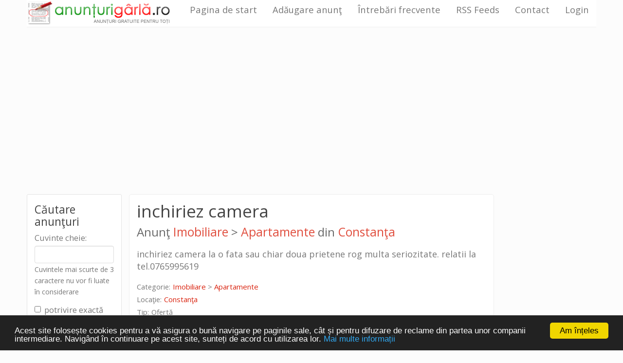

--- FILE ---
content_type: text/html; charset=utf-8
request_url: https://www.anunturigarla.ro/Anunt_inchiriez-camera_Constanta_5853.htm
body_size: 16566
content:
<!doctype html>
<!--[if lt IE 7]> <html class="no-js lt-ie9 lt-ie8 lt-ie7"> <![endif]-->
<!--[if IE 7]>    <html class="no-js lt-ie9 lt-ie8"> <![endif]-->
<!--[if IE 8]>    <html class="no-js lt-ie9"> <![endif]-->
<!--[if gt IE 8]><!--> <html class="no-js"> <!--<![endif]-->
<head>
<meta charset="utf-8">
<title>inchiriez camera - Imobiliare, Apartamente din Constanta</title>
<meta name="viewport" content="width=device-width, initial-scale=1">
<meta name="description" content="inchiriez camera la o fata sau chiar doua prietene rog multa seriozitate. relatii la tel.0765995619, Imobiliare, Apartamente, Constanta" />
<meta name="keywords" content="inchiriez,camera,imobiliare,apartamente,constanţa,constanta" />
<link rel="alternate" type="application/rss+xml" title="AnunturiGarla.ro - Cele mai noi anunţuri" href="https://www.anunturigarla.ro/rss/Anunturi-garla_Toate-categoriile.xml" />
		<link rel="stylesheet" href="v2/styles/main.css">
		<!-- <link rel="stylesheet" href="https://cdnjs.cloudflare.com/ajax/libs/bootswatch/3.3.7/paper/bootstrap.min.css"> -->
		<!-- <link rel="stylesheet" href="https://cdnjs.cloudflare.com/ajax/libs/bootswatch/3.3.7/cosmo/bootstrap.min.css"> -->
		<!-- <link rel="stylesheet" href="https://cdnjs.cloudflare.com/ajax/libs/bootswatch/3.3.7/flatly/bootstrap.min.css"> -->
		<!-- <link rel="stylesheet" href="https://cdnjs.cloudflare.com/ajax/libs/bootswatch/3.3.7/darkly/bootstrap.min.css"> -->
		<!-- <link rel="stylesheet" href="https://cdnjs.cloudflare.com/ajax/libs/bootswatch/3.3.7/journal/bootstrap.min.css"> -->
		<!-- <link rel="stylesheet" href="https://cdnjs.cloudflare.com/ajax/libs/bootswatch/3.3.7/lumen/bootstrap.min.css"> -->
		<!-- <link rel="stylesheet" href="https://cdnjs.cloudflare.com/ajax/libs/bootswatch/3.3.7/readable/bootstrap.min.css"> -->
		<!-- <link rel="stylesheet" href="https://cdnjs.cloudflare.com/ajax/libs/bootswatch/3.3.7/sandstone/bootstrap.min.css"> -->
		<link rel="stylesheet" href="https://cdnjs.cloudflare.com/ajax/libs/bootswatch/3.3.7/simplex/bootstrap.min.css">
		<!-- <link rel="stylesheet" href="https://cdnjs.cloudflare.com/ajax/libs/bootswatch/3.3.7/slate/bootstrap.min.css"> -->
		<!-- <link rel="stylesheet" href="https://cdnjs.cloudflare.com/ajax/libs/bootswatch/3.3.7/spacelab/bootstrap.min.css"> -->
		<!-- <link rel="stylesheet" href="https://cdnjs.cloudflare.com/ajax/libs/bootswatch/3.3.7/superhero/bootstrap.min.css"> -->
		<!-- <link rel="stylesheet" href="https://cdnjs.cloudflare.com/ajax/libs/bootswatch/3.3.7/yeti/bootstrap.min.css"> -->
		<!-- <link rel="stylesheet" href="https://cdnjs.cloudflare.com/ajax/libs/bootswatch/3.3.7/united/bootstrap.min.css"> -->

<script src="v2/scripts/vendor/modernizr.js"></script>
<!-- Begin Cookie Consent plugin by Silktide - http://silktide.com/cookieconsent -->
<script type="text/javascript">
    window.cookieconsent_options = {"message":"Acest site folosește cookies pentru a vă asigura o bună navigare pe paginile sale, cât și pentru difuzare de reclame din partea unor companii intermediare. Navigând în continuare pe acest site, sunteți de acord cu utilizarea lor.","dismiss":"Am înțeles","learnMore":"Mai multe informații","link":"http://www.anunturigarla.ro/privacy.php","theme":"dark-bottom"};
</script>

<script type="text/javascript" src="//cdnjs.cloudflare.com/ajax/libs/cookieconsent2/1.0.9/cookieconsent.min.js"></script>
<!-- End Cookie Consent plugin -->
</head>
<body>
<!--[if lt IE 10]>
<p class="browsehappy">You are using an <strong>outdated</strong> browser. Please <a href="http://browsehappy.com/">upgrade your browser</a> to improve your experience.</p>
<![endif]-->
<div class="container">
		<div class="row">
		<div class="gads-top">
			<script async src="//pagead2.googlesyndication.com/pagead/js/adsbygoogle.js"></script>
			<!-- ag_top_receptive_20150117 -->
			<ins class="adsbygoogle"
				 style="display:block;margin-bottom:5px;"
				 data-ad-client="ca-pub-8629119059930590"
				 data-ad-slot="9986187163"
				 data-ad-format="auto"></ins>
			<script>
				(adsbygoogle = window.adsbygoogle || []).push({});
			</script>
		</div>
		<div class="content col-sm-8 col-sm-push-2">
			<div class="content-body">
				<div class="">
					<h1 class="title">inchiriez camera <span class="info">Anunţ <a href="Anunturi_Imobiliare_c2.htm" title="Anunţuri din categoria Imobiliare">Imobiliare</a>&nbsp;&gt;&nbsp;<a href="Anunturi_Imobiliare-Apartamente_c11.htm" title="Anunţuri din categoria Apartamente">Apartamente</a> din <a href="Anunturi_Constanta_d15.htm" title="Anunţuri din judeţul Constanţa">Constanţa</a></span></h1>
					<div class="item">
						<p class="content">
										inchiriez camera la o fata sau chiar doua prietene rog multa seriozitate. relatii la tel.0765995619						</p>
						<div class="info">
							<div><span class="item-info-label">Categorie:</span> <span class="item-info-value"><a href="Anunturi_Imobiliare_c2.htm" title="Anunţuri din categoria Imobiliare">Imobiliare</a>&nbsp;&gt;&nbsp;<a href="Anunturi_Imobiliare-Apartamente_c11.htm" title="Anunţuri din categoria Apartamente">Apartamente</a></span></div>
							<div><span class="item-info-label">Locaţie:</span> <span class="item-info-value"><a href="Anunturi_Constanta_d15.htm" title="Anunţuri din judeţul Constanţa">Constanţa</a></span></div>
							<div><span class="item-info-label">Tip:</span> <span class="item-info-value">Ofertă</span></div>
							<div><span class="item-info-label">Data publicării:</span> <span class="item-info-value">25.02.2009, 15:40</span></div>
						</div>
						<div class="item-footer">
							<div>
								<a class="btn btn-default" href="Trimitere-mesaj-anunt_inchiriez-camera_Constanta_5853.htm" title="Trimiteţi un mesaj autorului anunţului inchiriez camera">Trimiteţi un mesaj autorului</a>
								<!--<a class="btn btn-default" href="Adaugare-comentariu-anunt_inchiriez-camera_Constanta_5853.htm" title="Adăugaţi un comentariu la anunţul inchiriez camera">Adăugaţi un comentariu</a>-->
							</div>
						</div>
					</div>
				</div>
			</div>
		<div class="box content-box">
			<h2>Alte anunţuri din categoria <span>Imobiliare::Apartamente</span></h2>
			<div>
			<!--<div class="bluebg">

		</div>-->

			<div class="list odd item">
			<a href="Anunt_inchiriez-doua-camere-in-zona-centrala-Foisorul-de-foc_Bucuresti_368534.htm" class="item-title"
				 title="Citiţi anunţul inchiriez doua camere in zona centrala Foisorul de foc">inchiriez doua camere in zona centrala Foisorul de foc</a>
			<span class="date">17.06.2025, 17:17</span>

			<p>Inchiriez 2 camere + 1 grup sanitar in zona centrala Eminescu/Dacia cu o suprafata de 35mp , CATV ,...</p>

			<div><a href="Anunturi_Imobiliare_c2.htm" title="Anunţuri din categoria Imobiliare">Imobiliare</a>&nbsp;&gt;&nbsp;<a href="Anunturi_Imobiliare-Apartamente_c11.htm" title="Anunţuri din categoria Apartamente">Apartamente</a> in <a href="Anunturi_Bucuresti_d10.htm" title="Anunţuri din Bucureşti">Bucureşti</a></div>
		</div>
		<div class="list even item">
				<div class="img_hld"><a href="Anunt_Ap-3cam-dec-Botosani-et3-4_Botosani-Botosani_365935.htm"
										 title="Citiţi anunţul Ap 3cam dec Botosani et3/4"><img
							src="https://poze.anunturigarla.ro/poze_mici/2024/11/Ap-3cam-dec-Botosani-et3-4_672f2af931eeb.jpeg"
							alt="Imagine anunţ Ap 3cam dec Botosani et3/4"/></a></div>
			<a href="Anunt_Ap-3cam-dec-Botosani-et3-4_Botosani-Botosani_365935.htm" class="item-title"
				 title="Citiţi anunţul Ap 3cam dec Botosani et3/4">Ap 3cam dec Botosani et3/4</a>
			<span class="date">09.11.2024, 11:34</span>

			<p>Vand ap 3cam dec, et 3/4, construit pe cadre cu BCA, 1983, orientat E-S-V, deasupra magazin Profi,...</p>

			<div><a href="Anunturi_Imobiliare_c2.htm" title="Anunţuri din categoria Imobiliare">Imobiliare</a>&nbsp;&gt;&nbsp;<a href="Anunturi_Imobiliare-Apartamente_c11.htm" title="Anunţuri din categoria Apartamente">Apartamente</a> in <a href="Anunturi_Botosani_d7.htm" title="Anunţuri din judeţul Botoşani">Botoşani</a> &gt; <a href="Anunturi_Botosani-Botosani_d93.htm" title="Anunţuri din Botoşani, judeţul Botoşani">Botoşani</a></div>
		</div>
		<div class="list odd item">
				<div class="img_hld"><a href="Anunt_Apartament-3-camere-Liberty-Mall-sector-5_Bucuresti_365268.htm"
										 title="Citiţi anunţul Apartament 3 camere Liberty Mall-sector 5"><img
							src="https://poze.anunturigarla.ro/poze_mici/2024/10/Apartament-3-camere-Liberty-Mall-sector-5_6703e04f9d3b2.jpg"
							alt="Imagine anunţ Apartament 3 camere Liberty Mall-sector 5"/></a></div>
			<a href="Anunt_Apartament-3-camere-Liberty-Mall-sector-5_Bucuresti_365268.htm" class="item-title"
				 title="Citiţi anunţul Apartament 3 camere Liberty Mall-sector 5">Apartament 3 camere Liberty Mall-sector 5</a>
			<span class="date">07.10.2024, 19:02</span>

			<p>Proprietar, vand apartament 3 camere situat in cartierul Sebastian zona Liberty Mall- Nasaud intr-un...</p>

			<div><a href="Anunturi_Imobiliare_c2.htm" title="Anunţuri din categoria Imobiliare">Imobiliare</a>&nbsp;&gt;&nbsp;<a href="Anunturi_Imobiliare-Apartamente_c11.htm" title="Anunţuri din categoria Apartamente">Apartamente</a> in <a href="Anunturi_Bucuresti_d10.htm" title="Anunţuri din Bucureşti">Bucureşti</a></div>
		</div>
		<div class="list even item">
			<a href="Anunt_Inchiriez-apartament_Iasi-Iasi_361241.htm" class="item-title"
				 title="Citiţi anunţul Inchiriez apartament">Inchiriez apartament</a>
			<span class="date">21.03.2024, 09:47</span>

			<p>Inchiriez apartament 2 camere semidecomandat podu roș Iași tel 0757526787...</p>

			<div><a href="Anunturi_Imobiliare_c2.htm" title="Anunţuri din categoria Imobiliare">Imobiliare</a>&nbsp;&gt;&nbsp;<a href="Anunturi_Imobiliare-Apartamente_c11.htm" title="Anunţuri din categoria Apartamente">Apartamente</a> in <a href="Anunturi_Iasi_d25.htm" title="Anunţuri din judeţul Iaşi">Iaşi</a> &gt; <a href="Anunturi_Iasi-Iasi_d215.htm" title="Anunţuri din Iaşi, judeţul Iaşi">Iaşi</a></div>
		</div>
		<div class="list odd item">
				<div class="img_hld"><a href="Anunt_Navodari-vand-apartament_Constanta-Navodari_359950.htm"
										 title="Citiţi anunţul Navodari vand apartament"><img
							src="https://poze.anunturigarla.ro/poze_mici/2024/01/Navodari-vand-apartament_65b77dbd04793.jpg"
							alt="Imagine anunţ Navodari vand apartament"/></a></div>
			<a href="Anunt_Navodari-vand-apartament_Constanta-Navodari_359950.htm" class="item-title"
				 title="Citiţi anunţul Navodari vand apartament">Navodari vand apartament</a>
			<span class="date">30.01.2024, 09:35</span>

			<p>Navodari vand apartament 2 camere decomandat, etaj 4 4 izolatie facuta in 2018 zona Peco, strada...</p>

			<div><a href="Anunturi_Imobiliare_c2.htm" title="Anunţuri din categoria Imobiliare">Imobiliare</a>&nbsp;&gt;&nbsp;<a href="Anunturi_Imobiliare-Apartamente_c11.htm" title="Anunţuri din categoria Apartamente">Apartamente</a> in <a href="Anunturi_Constanta_d15.htm" title="Anunţuri din judeţul Constanţa">Constanţa</a> &gt; <a href="Anunturi_Constanta-Navodari_d146.htm" title="Anunţuri din Năvodari, judeţul Constanţa">Năvodari</a></div>
		</div>
		<div class="list even item">
			<a href="Anunt_apartament-rosetti-spiru-haret-bucuresti_Bucuresti_358312.htm" class="item-title"
				 title="Citiţi anunţul apartament rosetti spiru haret bucuresti">apartament rosetti spiru haret bucuresti</a>
			<span class="date">31.10.2023, 14:25</span>

			<p>De vanzare apartament 3 camere living dining room 2 dormitoare baie de serviciu baie centrala balcon...</p>

			<div><a href="Anunturi_Imobiliare_c2.htm" title="Anunţuri din categoria Imobiliare">Imobiliare</a>&nbsp;&gt;&nbsp;<a href="Anunturi_Imobiliare-Apartamente_c11.htm" title="Anunţuri din categoria Apartamente">Apartamente</a> in <a href="Anunturi_Bucuresti_d10.htm" title="Anunţuri din Bucureşti">Bucureşti</a></div>
		</div>
		<div class="list odd item">
			<a href="Anunt_apartament-rosetti-spiru-haret-bucuresti_Bucuresti_356879.htm" class="item-title"
				 title="Citiţi anunţul apartament rosetti spiru haret bucuresti">apartament rosetti spiru haret bucuresti</a>
			<span class="date">02.10.2023, 18:39</span>

			<p>De vanzare apartament 3 camere living dining room 2 dormitoare baie de serviciu baie centrala balcon...</p>

			<div><a href="Anunturi_Imobiliare_c2.htm" title="Anunţuri din categoria Imobiliare">Imobiliare</a>&nbsp;&gt;&nbsp;<a href="Anunturi_Imobiliare-Apartamente_c11.htm" title="Anunţuri din categoria Apartamente">Apartamente</a> in <a href="Anunturi_Bucuresti_d10.htm" title="Anunţuri din Bucureşti">Bucureşti</a></div>
		</div>
		<div class="list even item">
				<div class="img_hld"><a href="Anunt_A-Inchiriez-apaprtament-2-camere-Aviatiei_Bucuresti_340024.htm"
										 title="Citiţi anunţul A=Inchiriez apaprtament 2 camere Aviatiei"><img
							src="https://poze.anunturigarla.ro/poze_mici/2021/12/A-Inchiriez-apaprtament-2-camere-Aviatiei_61c1b4d1bf06c.jpeg"
							alt="Imagine anunţ A=Inchiriez apaprtament 2 camere Aviatiei"/></a></div>
			<a href="Anunt_A-Inchiriez-apaprtament-2-camere-Aviatiei_Bucuresti_340024.htm" class="item-title"
				 title="Citiţi anunţul A=Inchiriez apaprtament 2 camere Aviatiei">A=Inchiriez apaprtament 2 camere Aviatiei</a>
			<span class="date">17.08.2023, 15:39</span>

			<p>Ofer spre inchiriere apartament 2 camere comfort 1, decomandat, etaj 1 din 4, cablu tv, internet,...</p>

			<div><a href="Anunturi_Imobiliare_c2.htm" title="Anunţuri din categoria Imobiliare">Imobiliare</a>&nbsp;&gt;&nbsp;<a href="Anunturi_Imobiliare-Apartamente_c11.htm" title="Anunţuri din categoria Apartamente">Apartamente</a> in <a href="Anunturi_Bucuresti_d10.htm" title="Anunţuri din Bucureşti">Bucureşti</a></div>
		</div>
		<div class="list odd item">
			<a href="Anunt_calea-dorobantilor-spatiu-3-camere_Bucuresti_354516.htm" class="item-title"
				 title="Citiţi anunţul calea dorobantilor spatiu 3 camere">calea dorobantilor spatiu 3 camere</a>
			<span class="date">01.08.2023, 11:23</span>

			<p>de vanzare apartament 3 camere calea dorobantilor etaj 2 din 3 61 mpu inregistrat ca spatiu...</p>

			<div><a href="Anunturi_Imobiliare_c2.htm" title="Anunţuri din categoria Imobiliare">Imobiliare</a>&nbsp;&gt;&nbsp;<a href="Anunturi_Imobiliare-Apartamente_c11.htm" title="Anunţuri din categoria Apartamente">Apartamente</a> in <a href="Anunturi_Bucuresti_d10.htm" title="Anunţuri din Bucureşti">Bucureşti</a></div>
		</div>
		<div class="list even item">
			<a href="Anunt_calea-dorobantilor-spatiu-3-camere_Bucuresti_354023.htm" class="item-title"
				 title="Citiţi anunţul calea dorobantilor spatiu 3 camere">calea dorobantilor spatiu 3 camere</a>
			<span class="date">13.07.2023, 15:49</span>

			<p>de vanzare apartament 3 camere calea dorobantilor etaj 2 din 3 61 mpu inregistrat ca spatiu...</p>

			<div><a href="Anunturi_Imobiliare_c2.htm" title="Anunţuri din categoria Imobiliare">Imobiliare</a>&nbsp;&gt;&nbsp;<a href="Anunturi_Imobiliare-Apartamente_c11.htm" title="Anunţuri din categoria Apartamente">Apartamente</a> in <a href="Anunturi_Bucuresti_d10.htm" title="Anunţuri din Bucureşti">Bucureşti</a></div>
		</div>
			</div>
		</div>
		</div>
	<div class="col-sm-2 col-sm-push-2">
		<div class="gads-right">
			<script async src="//pagead2.googlesyndication.com/pagead/js/adsbygoogle.js"></script>
			<!-- ag_right_160x600, creat 23.11.2008 -->
			<ins class="adsbygoogle"
				 style="display:inline-block;width:160px;height:600px"
				 data-ad-client="ca-pub-8629119059930590"
				 data-ad-slot="7468332074"></ins>
			<script>
				(adsbygoogle = window.adsbygoogle || []).push({});
			</script>
		</div>
		<a class="recl" href="http://www.dj-fotovideo.ro/dj-nunta-bucuresti/" target="_blank" title="Dj nunta Bucurest"><img src="./images/banners/banner_pordjmusic160.jpg" alt="Dj Nunta Bucuresti" width="160" height="160"/><span>Dj nunta Bucuresti</span></a><br/>

		<a class="recl" href="#" title="Daca o companie va cere bani ca sa va angajeze este o teapa."><img src="./images/banners/3t2kk6.jpg" alt="Daca o companie va care bani ca sa va angajeze este o teapa" width="160" height="115"/></a><br/>
		<a href="razboiulss/" title="Înregistrări Războiul Sfârșitului Săptămânii - Radio Guerrilla - cu Iulian Tănase și Mitoș Micleușanu" target="_blank"><img src="./images/banners/razboiul_sfarsitului_saptamanii.jpg" alt="Inregistrări Războiul Sfârșitului Săptămânii" width="160" height="160"/></a>
		<a href="http://secure.hostgator.com/cgi-bin/affiliates/clickthru.cgi?id=dragulceo" title="Hostgator Hosting" rel="nofollow" target="_blank"><img src="/banners/125x125-animated.gif" alt="Banner Hostgator Hosting" width="125" height="125"/></a>
	</div>
			<div class="side-menu-links col-sm-2 col-sm-pull-10">
				<div class="box row">
					<div class="col-sm-12">
						<h3>Căutare anunţuri</h3>
						<div>
							<form method="get" action="search.php">
								<div class="form-group">
									<label for="search_str">Cuvinte cheie: </label>
									<div>
										<input type="text" name="search_str" id="search_str" class="form-control" value="" />
										<span class="note">Cuvintele mai scurte de 3 caractere nu vor fi luate în considerare</span>
									</div>
								</div>
								<div class="checkbox">
									<label for="exact_match">
										<input type="checkbox" id="exact_match" name="exact_match" />
										potrivire exactă
									</label>
								</div>
								<div class="form-group">
									<input type="submit" class="btn btn-primary search-btn" value="Căutaţi" />
								</div>
							</form>
						</div>
					</div>
				</div>
				<div class="row">
					<div class="col-sm-12">
		<div>
			<div class="gads-links">
				<script async src="//pagead2.googlesyndication.com/pagead/js/adsbygoogle.js"></script>
				<!-- ag_left 160x90, creat 26.10.2011 -->
				<ins class="adsbygoogle"
					 style="display:inline-block;width:160px;height:90px;background-color:#008000;"
					 data-ad-client="ca-pub-8629119059930590"
					 data-ad-slot="4536693008"></ins>
				<script>
					(adsbygoogle = window.adsbygoogle || []).push({});
				</script>
			</div>
		</div>
					</div>
				</div>
				<div class="box row">
					<div class="col-sm-12">
						<h3>Anunţuri pe categorii</h3>
						<ul class="nav nav-sidebar">
<li><span><a href="Anunturi_Afaceri_c15.htm" title="Anunţuri Afaceri">Afaceri</a></span></li><li><span><a href="Anunturi_Agricultura_c33.htm" title="Anunţuri Agricultură">Agricultură</a></span><ul id="expand_categ_33" aria-expanded="true" class=""><li><span><a href="Anunturi_Agricultura-Animale_c108.htm" title="Anunţuri Agricultură::Animale">Animale</a></span></li><li><span><a href="Anunturi_Agricultura-Gradina_c9.htm" title="Anunţuri Agricultură::Grădină">Grădină</a></span></li><li><span><a href="Anunturi_Agricultura-Tractoare_c90.htm" title="Anunţuri Agricultură::Tractoare">Tractoare</a></span></li><li><span><a href="Anunturi_Agricultura-Utilaje-agricole_c59.htm" title="Anunţuri Agricultură::Utilaje agricole">Utilaje agricole</a></span></ul></li><li><span><a href="Anunturi_Ajutor-umanitar_c104.htm" title="Anunţuri Ajutor umanitar">Ajutor umanitar</a></span></li><li><span><a href="Anunturi_Alimente_c34.htm" title="Anunţuri Alimente">Alimente</a></span><ul id="expand_categ_34" aria-expanded="true" class=""><li><span><a href="Anunturi_Alimente-Carne_c113.htm" title="Anunţuri Alimente::Carne">Carne</a></span></li><li><span><a href="Anunturi_Alimente-Dulciuri_c116.htm" title="Anunţuri Alimente::Dulciuri">Dulciuri</a></span></li><li><span><a href="Anunturi_Alimente-Fainoase_c115.htm" title="Anunţuri Alimente::Făinoase">Făinoase</a></span></li><li><span><a href="Anunturi_Alimente-Lactate_c114.htm" title="Anunţuri Alimente::Lactate">Lactate</a></span></ul></li><li><span><a href="Anunturi_Animale-de-companie_c1.htm" title="Anunţuri Animale de companie">Animale de companie</a></span><ul id="expand_categ_1" aria-expanded="true" class=""><li><span><a href="Anunturi_Animale-de-companie-Caini_c56.htm" title="Anunţuri Animale de companie::Câini">Câini</a></span></li><li><span><a href="Anunturi_Animale-de-companie-Pasari_c107.htm" title="Anunţuri Animale de companie::Păsări">Păsări</a></span></li><li><span><a href="Anunturi_Animale-de-companie-Pesti_c94.htm" title="Anunţuri Animale de companie::Peşti">Peşti</a></span></li><li><span><a href="Anunturi_Animale-de-companie-Pisici_c57.htm" title="Anunţuri Animale de companie::Pisici">Pisici</a></span></ul></li><li><span><a href="Anunturi_Arte-si-mestesuguri_c31.htm" title="Anunţuri Arte şi meşteşuguri">Arte şi meşteşuguri</a></span></li><li><span><a href="Anunturi_Auto_c6.htm" title="Anunţuri Auto">Auto</a></span><ul id="expand_categ_6" aria-expanded="true" class=""><li><span><a href="Anunturi_Auto-Autoturisme_c20.htm" title="Anunţuri Auto::Autoturisme">Autoturisme</a></span></li><li><span><a href="Anunturi_Auto-Camioane_c58.htm" title="Anunţuri Auto::Camioane">Camioane</a></span></li><li><span><a href="Anunturi_Auto-Dezmembrari_c102.htm" title="Anunţuri Auto::Dezmembrări">Dezmembrări</a></span></li><li><span><a href="Anunturi_Auto-Diagnoza_c105.htm" title="Anunţuri Auto::Diagnoza">Diagnoza</a></span></li><li><span><a href="Anunturi_Auto-Piese-de-schimb_c19.htm" title="Anunţuri Auto::Piese de schimb">Piese de schimb</a></span></li><li><span><a href="Anunturi_Auto-Tuning_c103.htm" title="Anunţuri Auto::Tuning">Tuning</a></span></ul></li><li><span><a href="Anunturi_Bauturi_c35.htm" title="Anunţuri Băuturi">Băuturi</a></span></li><li><span><a href="Anunturi_Bazar_c93.htm" title="Anunţuri Bazar">Bazar</a></span><ul id="expand_categ_93" aria-expanded="true" class=""><li><span><a href="Anunturi_Bazar-Artizanat_c92.htm" title="Anunţuri Bazar::Artizanat">Artizanat</a></span></li><li><span><a href="Anunturi_Bazar-Obiecte-decor_c91.htm" title="Anunţuri Bazar::Obiecte decor">Obiecte decor</a></span></ul></li><li><span><a href="Anunturi_Bebelusi-si-copii_c71.htm" title="Anunţuri Bebeluşi şi copii">Bebeluşi şi copii</a></span></li><li><span><a href="Anunturi_Bijuterii_c29.htm" title="Anunţuri Bijuterii">Bijuterii</a></span></li><li><span><a href="Anunturi_Calculatoare_c37.htm" title="Anunţuri Calculatoare">Calculatoare</a></span><ul id="expand_categ_37" aria-expanded="true" class=""><li><span><a href="Anunturi_Calculatoare-Componente_c38.htm" title="Anunţuri Calculatoare::Componente">Componente</a></span></li><li><span><a href="Anunturi_Calculatoare-Internet_c40.htm" title="Anunţuri Calculatoare::Internet">Internet</a></span></li><li><span><a href="Anunturi_Calculatoare-Software_c39.htm" title="Anunţuri Calculatoare::Software">Software</a></span></ul></li><li><span><a href="Anunturi_Carti_c67.htm" title="Anunţuri Cărţi">Cărţi</a></span></li><li><span><a href="Anunturi_CD-uri-DVD-uri-si-casete_c72.htm" title="Anunţuri CD-uri, DVD-uri şi casete">CD-uri, DVD-uri şi casete</a></span></li><li><span><a href="Anunturi_Chimicale_c46.htm" title="Anunţuri Chimicale">Chimicale</a></span></li><li><span><a href="Anunturi_Comunicatii_c41.htm" title="Anunţuri Comunicaţii">Comunicaţii</a></span></li><li><span><a href="Anunturi_Constructii-si-amenajari_c42.htm" title="Anunţuri Construcţii şi amenajări">Construcţii şi amenajări</a></span></li><li><span><a href="Anunturi_Diverse_c12.htm" title="Anunţuri Diverse">Diverse</a></span></li><li><span><a href="Anunturi_Divertisment_c55.htm" title="Anunţuri Divertisment">Divertisment</a></span></li><li><span><a href="Anunturi_Educatie_c43.htm" title="Anunţuri Educaţie">Educaţie</a></span></li><li><span><a href="Anunturi_Electrice-si-electronice_c44.htm" title="Anunţuri Electrice şi electronice">Electrice şi electronice</a></span><ul id="expand_categ_44" aria-expanded="true" class=""><li><span><a href="Anunturi_Electrice-si-electronice-Electrocasnice_c87.htm" title="Anunţuri Electrice şi electronice::Electrocasnice">Electrocasnice</a></span></li><li><span><a href="Anunturi_Electrice-si-electronice-Scule-electrice_c89.htm" title="Anunţuri Electrice şi electronice::Scule electrice">Scule electrice</a></span></li><li><span><a href="Anunturi_Electrice-si-electronice-Telefoane-mobile_c86.htm" title="Anunţuri Electrice şi electronice::Telefoane mobile">Telefoane mobile</a></span></li><li><span><a href="Anunturi_Electrice-si-electronice-Televizoare_c88.htm" title="Anunţuri Electrice şi electronice::Televizoare">Televizoare</a></span></ul></li><li><span><a href="Anunturi_Evenimente_c62.htm" title="Anunţuri Evenimente">Evenimente</a></span><ul id="expand_categ_62" aria-expanded="true" class=""><li><span><a href="Anunturi_Evenimente-Bilete_c68.htm" title="Anunţuri Evenimente::Bilete">Bilete</a></span></li><li><span><a href="Anunturi_Evenimente-Botezuri_c98.htm" title="Anunţuri Evenimente::Botezuri">Botezuri</a></span></li><li><span><a href="Anunturi_Evenimente-Expozitii_c99.htm" title="Anunţuri Evenimente::Expoziţii">Expoziţii</a></span></li><li><span><a href="Anunturi_Evenimente-Nunti_c97.htm" title="Anunţuri Evenimente::Nunţi">Nunţi</a></span></li><li><span><a href="Anunturi_Evenimente-Spectacole_c100.htm" title="Anunţuri Evenimente::Spectacole">Spectacole</a></span></ul></li><li><span><a href="Anunturi_Foto-si-video_c75.htm" title="Anunţuri Foto şi video">Foto şi video</a></span></li><li><span><a href="Anunturi_Imbracaminte-si-accesorii_c50.htm" title="Anunţuri Îmbrăcăminte şi accesorii">Îmbrăcăminte şi accesorii</a></span></li><li><span><a href="Anunturi_Imobiliare_c2.htm" title="Anunţuri Imobiliare">Imobiliare</a></span><ul id="expand_categ_2" aria-expanded="true" class=""><li><span class="on"><a href="Anunturi_Imobiliare-Apartamente_c11.htm" title="Anunţuri Imobiliare::Apartamente">Apartamente</a></span></li><li><span><a href="Anunturi_Imobiliare-Case_c13.htm" title="Anunţuri Imobiliare::Case">Case</a></span></li><li><span><a href="Anunturi_Imobiliare-Garsoniere_c14.htm" title="Anunţuri Imobiliare::Garsoniere">Garsoniere</a></span></li><li><span><a href="Anunturi_Imobiliare-Spatii-diverse_c63.htm" title="Anunţuri Imobiliare::Spaţii diverse">Spaţii diverse</a></span></li><li><span><a href="Anunturi_Imobiliare-Terenuri_c10.htm" title="Anunţuri Imobiliare::Terenuri">Terenuri</a></span></ul></li><li><span><a href="Anunturi_Incaltaminte_c51.htm" title="Anunţuri Încălţăminte">Încălţăminte</a></span></li><li><span><a href="Anunturi_Industriale_c45.htm" title="Anunţuri Industriale">Industriale</a></span></li><li><span><a href="Anunturi_Instrumente-muzicale_c74.htm" title="Anunţuri Instrumente muzicale">Instrumente muzicale</a></span></li><li><span><a href="Anunturi_Jocuri-si-jucarii_c73.htm" title="Anunţuri Jocuri şi jucării">Jocuri şi jucării</a></span></li><li><span><a href="Anunturi_Locuri-de-munca_c64.htm" title="Anunţuri Locuri de muncă">Locuri de muncă</a></span></li><li><span><a href="Anunturi_Materiale_c70.htm" title="Anunţuri Materiale">Materiale</a></span></li><li><span><a href="Anunturi_Medicale_c16.htm" title="Anunţuri Medicale">Medicale</a></span><ul id="expand_categ_16" aria-expanded="true" class=""><li><span><a href="Anunturi_Medicale-Echipamente_c17.htm" title="Anunţuri Medicale::Echipamente">Echipamente</a></span></li><li><span><a href="Anunturi_Medicale-Medicamente_c18.htm" title="Anunţuri Medicale::Medicamente">Medicamente</a></span></ul></li><li><span><a href="Anunturi_Mobila_c32.htm" title="Anunţuri Mobilă">Mobilă</a></span></li><li><span><a href="Anunturi_Moto_c85.htm" title="Anunţuri Moto">Moto</a></span><ul id="expand_categ_85" aria-expanded="true" class=""><li><span><a href="Anunturi_Moto-Motociclete_c60.htm" title="Anunţuri Moto::Motociclete">Motociclete</a></span></li><li><span><a href="Anunturi_Moto-Motoscutere-si-ATV-uri_c61.htm" title="Anunţuri Moto::Motoscutere şi ATV-uri">Motoscutere şi ATV-uri</a></span></ul></li><li><span><a href="Anunturi_Obiecte-de-colectie_c30.htm" title="Anunţuri Obiecte de colecţie">Obiecte de colecţie</a></span></li><li><span><a href="Anunturi_Papetarie-si-birotica_c36.htm" title="Anunţuri Papetărie şi birotică">Papetărie şi birotică</a></span></li><li><span><a href="Anunturi_Pierderi-Gasiri_c65.htm" title="Anunţuri Pierderi - Găsiri">Pierderi - Găsiri</a></span></li><li><span><a href="Anunturi_Plante_c4.htm" title="Anunţuri Plante">Plante</a></span><ul id="expand_categ_4" aria-expanded="true" class=""><li><span><a href="Anunturi_Plante-Flori_c5.htm" title="Anunţuri Plante::Flori">Flori</a></span></li><li><span><a href="Anunturi_Plante-Pomi_c8.htm" title="Anunţuri Plante::Pomi">Pomi</a></span></ul></li><li><span><a href="Anunturi_Prestari-servicii_c3.htm" title="Anunţuri Prestări servicii">Prestări servicii</a></span><ul id="expand_categ_3" aria-expanded="true" class=""><li><span><a href="Anunturi_Prestari-servicii-Auto_c81.htm" title="Anunţuri Prestări servicii::Auto">Auto</a></span></li><li><span><a href="Anunturi_Prestari-servicii-Calculatoare_c77.htm" title="Anunţuri Prestări servicii::Calculatoare">Calculatoare</a></span></li><li><span><a href="Anunturi_Prestari-servicii-Casnice_c82.htm" title="Anunţuri Prestări servicii::Casnice">Casnice</a></span></li><li><span><a href="Anunturi_Prestari-servicii-Consultanta_c48.htm" title="Anunţuri Prestări servicii::Consultanţă">Consultanţă</a></span></li><li><span><a href="Anunturi_Prestari-servicii-Contabilitate_c101.htm" title="Anunţuri Prestări servicii::Contabilitate">Contabilitate</a></span></li><li><span><a href="Anunturi_Prestari-servicii-Editari-si-traduceri_c84.htm" title="Anunţuri Prestări servicii::Editări şi traduceri">Editări şi traduceri</a></span></li><li><span><a href="Anunturi_Prestari-servicii-Evenimente_c78.htm" title="Anunţuri Prestări servicii::Evenimente">Evenimente</a></span><ul id="expand_categ_78" aria-expanded="true" class=""><li><span><a href="Anunturi_Prestari-servicii-Evenimente-Cameramani-fotografi-DJ_c96.htm" title="Anunţuri Prestări servicii::Evenimente::Cameramani, fotografi, DJ">Cameramani, fotografi, DJ</a></span></li><li><span><a href="Anunturi_Prestari-servicii-Evenimente-Sonorizare-lumini_c95.htm" title="Anunţuri Prestări servicii::Evenimente::Sonorizare, lumini">Sonorizare, lumini</a></span></ul></li><li><span><a href="Anunturi_Prestari-servicii-Financiare_c79.htm" title="Anunţuri Prestări servicii::Financiare">Financiare</a></span></li><li><span><a href="Anunturi_Prestari-servicii-Juridice_c76.htm" title="Anunţuri Prestări servicii::Juridice">Juridice</a></span></li><li><span><a href="Anunturi_Prestari-servicii-Meditatii_c80.htm" title="Anunţuri Prestări servicii::Meditaţii">Meditaţii</a></span></li><li><span><a href="Anunturi_Prestari-servicii-Terapeutice_c83.htm" title="Anunţuri Prestări servicii::Terapeutice">Terapeutice</a></span></ul></li><li><span><a href="Anunturi_Sanatate-si-frumusete_c47.htm" title="Anunţuri Sănătate şi frumuseţe">Sănătate şi frumuseţe</a></span></li><li><span><a href="Anunturi_Sport-timp-liber_c54.htm" title="Anunţuri Sport, timp liber">Sport, timp liber</a></span></li><li><span><a href="Anunturi_Textile_c49.htm" title="Anunţuri Textile">Textile</a></span></li><li><span><a href="Anunturi_Transporturi_c52.htm" title="Anunţuri Transporturi">Transporturi</a></span></li><li><span><a href="Anunturi_Turism_c53.htm" title="Anunţuri Turism">Turism</a></span></li><li><span><a href="Anunturi_Unelte_c69.htm" title="Anunţuri Unelte">Unelte</a></span></li><li><span><a href="Anunturi_Vanatoare-pescuit_c7.htm" title="Anunţuri Vânătoare, pescuit">Vânătoare, pescuit</a></span></li><li><span><a href="Anunturi_Voluntariat_c66.htm" title="Anunţuri Voluntariat">Voluntariat</a></span>						</ul>
					</div>
				</div>
				<div class="box row">
					<div class="col-sm-12">
						<h3 class="subtitle greenbg">Anunţuri pe judeţe</h3>
						<ul class="nav nav-sidebar">
<li><span><a href="Anunturi_Alba_d1.htm" title="Anunţuri din judeţul Alba">Alba</a></span><ul><li><span><a href="Anunturi_Alba-Abrud_d47.htm" title="Anunţuri din Abrud, Alba">Abrud</a></span></li><li><span><a href="Anunturi_Alba-Aiud_d44.htm" title="Anunţuri din Aiud, Alba">Aiud</a></span></li><li><span><a href="Anunturi_Alba-Alba-Iulia_d43.htm" title="Anunţuri din Alba Iulia, Alba">Alba Iulia</a></span></li><li><span><a href="Anunturi_Alba-Baia-de-Aries_d48.htm" title="Anunţuri din Baia de Aries, Alba">Baia de Arieş</a></span></li><li><span><a href="Anunturi_Alba-Blaj_d45.htm" title="Anunţuri din Blaj, Alba">Blaj</a></span></li><li><span><a href="Anunturi_Alba-Campeni_d49.htm" title="Anunţuri din Campeni, Alba">Câmpeni</a></span></li><li><span><a href="Anunturi_Alba-Cugir_d50.htm" title="Anunţuri din Cugir, Alba">Cugir</a></span></li><li><span><a href="Anunturi_Alba-Ocna-Mures_d51.htm" title="Anunţuri din Ocna Mures, Alba">Ocna Mureş</a></span></li><li><span><a href="Anunturi_Alba-Sebes_d46.htm" title="Anunţuri din Sebes, Alba">Sebeş</a></span></li><li><span><a href="Anunturi_Alba-Teius_d52.htm" title="Anunţuri din Teius, Alba">Teiuş</a></span></li><li><span><a href="Anunturi_Alba-Zlatna_d53.htm" title="Anunţuri din Zlatna, Alba">Zlatna</a></span></ul></li><li><span><a href="Anunturi_Arad_d2.htm" title="Anunţuri din judeţul Arad">Arad</a></span><ul><li><span><a href="Anunturi_Arad-Arad_d54.htm" title="Anunţuri din Arad, Arad">Arad</a></span></li><li><span><a href="Anunturi_Arad-Chisineu-Cris_d55.htm" title="Anunţuri din Chisineu-Cris, Arad">Chişineu-Criş</a></span></li><li><span><a href="Anunturi_Arad-Curtici_d56.htm" title="Anunţuri din Curtici, Arad">Curtici</a></span></li><li><span><a href="Anunturi_Arad-Ineu_d57.htm" title="Anunţuri din Ineu, Arad">Ineu</a></span></li><li><span><a href="Anunturi_Arad-Lipova_d58.htm" title="Anunţuri din Lipova, Arad">Lipova</a></span></li><li><span><a href="Anunturi_Arad-Nadlac_d59.htm" title="Anunţuri din Nadlac, Arad">Nădlac</a></span></li><li><span><a href="Anunturi_Arad-Pancota_d60.htm" title="Anunţuri din Pancota, Arad">Pâncota</a></span></li><li><span><a href="Anunturi_Arad-Pecica_d61.htm" title="Anunţuri din Pecica, Arad">Pecica</a></span></li><li><span><a href="Anunturi_Arad-Santana_d62.htm" title="Anunţuri din Santana, Arad">Sântana</a></span></li><li><span><a href="Anunturi_Arad-Sebis_d63.htm" title="Anunţuri din Sebis, Arad">Sebiş</a></span></ul></li><li><span><a href="Anunturi_Arges_d3.htm" title="Anunţuri din judeţul Argeş">Argeş</a></span><ul><li><span><a href="Anunturi_Arges-Campulung_d65.htm" title="Anunţuri din Campulung, Arges">Câmpulung</a></span></li><li><span><a href="Anunturi_Arges-Costesti_d67.htm" title="Anunţuri din Costesti, Arges">Costeşti</a></span></li><li><span><a href="Anunturi_Arges-Curtea-de-Arges_d66.htm" title="Anunţuri din Curtea de Arges, Arges">Curtea de Argeş</a></span></li><li><span><a href="Anunturi_Arges-Mioveni_d68.htm" title="Anunţuri din Mioveni, Arges">Mioveni</a></span></li><li><span><a href="Anunturi_Arges-Pitesti_d64.htm" title="Anunţuri din Pitesti, Arges">Piteşti</a></span></li><li><span><a href="Anunturi_Arges-Stefanesti_d70.htm" title="Anunţuri din Stefanesti, Arges">Ştefăneşti</a></span></li><li><span><a href="Anunturi_Arges-Topoloveni_d69.htm" title="Anunţuri din Topoloveni, Arges">Topoloveni</a></span></ul></li><li><span><a href="Anunturi_Bacau_d4.htm" title="Anunţuri din judeţul Bacău">Bacău</a></span><ul><li><span><a href="Anunturi_Bacau-Bacau_d71.htm" title="Anunţuri din Bacau, Bacau">Bacău</a></span></li><li><span><a href="Anunturi_Bacau-Buhusi_d74.htm" title="Anunţuri din Buhusi, Bacau">Buhuşi</a></span></li><li><span><a href="Anunturi_Bacau-Comanesti_d75.htm" title="Anunţuri din Comanesti, Bacau">Comăneşti</a></span></li><li><span><a href="Anunturi_Bacau-Darmanesti_d76.htm" title="Anunţuri din Darmanesti, Bacau">Dărmăneşti</a></span></li><li><span><a href="Anunturi_Bacau-Moinesti_d72.htm" title="Anunţuri din Moinesti, Bacau">Moineşti</a></span></li><li><span><a href="Anunturi_Bacau-Onesti_d73.htm" title="Anunţuri din Onesti, Bacau">Oneşti</a></span></li><li><span><a href="Anunturi_Bacau-Slanic-Moldova_d77.htm" title="Anunţuri din Slanic Moldova, Bacau">Slănic Moldova</a></span></li><li><span><a href="Anunturi_Bacau-Targu-Ocna_d78.htm" title="Anunţuri din Targu Ocna, Bacau">Târgu Ocna</a></span></ul></li><li><span><a href="Anunturi_Bihor_d5.htm" title="Anunţuri din judeţul Bihor">Bihor</a></span><ul><li><span><a href="Anunturi_Bihor-Alesd_d83.htm" title="Anunţuri din Alesd, Bihor">Aleşd</a></span></li><li><span><a href="Anunturi_Bihor-Beius_d80.htm" title="Anunţuri din Beius, Bihor">Beiuş</a></span></li><li><span><a href="Anunturi_Bihor-Marghita_d81.htm" title="Anunţuri din Marghita, Bihor">Marghita</a></span></li><li><span><a href="Anunturi_Bihor-Nucet_d84.htm" title="Anunţuri din Nucet, Bihor">Nucet</a></span></li><li><span><a href="Anunturi_Bihor-Oradea_d79.htm" title="Anunţuri din Oradea, Bihor">Oradea</a></span></li><li><span><a href="Anunturi_Bihor-Sacueni_d85.htm" title="Anunţuri din Sacueni, Bihor">Săcueni</a></span></li><li><span><a href="Anunturi_Bihor-Salonta_d82.htm" title="Anunţuri din Salonta, Bihor">Salonta</a></span></li><li><span><a href="Anunturi_Bihor-Stei_d86.htm" title="Anunţuri din Stei, Bihor">Ştei</a></span></li><li><span><a href="Anunturi_Bihor-Valea-lui-Mihai_d87.htm" title="Anunţuri din Valea lui Mihai, Bihor">Valea lui Mihai</a></span></li><li><span><a href="Anunturi_Bihor-Vascau_d88.htm" title="Anunţuri din Vascau, Bihor">Vaşcău</a></span></ul></li><li><span><a href="Anunturi_Bistrita-Nasaud_d6.htm" title="Anunţuri din judeţul Bistriţa-Năsăud">Bistriţa-Năsăud</a></span><ul><li><span><a href="Anunturi_Bistrita-Nasaud-Beclean_d90.htm" title="Anunţuri din Beclean, Bistrita-Nasaud">Beclean</a></span></li><li><span><a href="Anunturi_Bistrita-Nasaud-Bistrita_d89.htm" title="Anunţuri din Bistrita, Bistrita-Nasaud">Bistriţa</a></span></li><li><span><a href="Anunturi_Bistrita-Nasaud-Nasaud_d91.htm" title="Anunţuri din Nasaud, Bistrita-Nasaud">Năsăud</a></span></li><li><span><a href="Anunturi_Bistrita-Nasaud-Sangeorz-Bai_d92.htm" title="Anunţuri din Sangeorz-Bai, Bistrita-Nasaud">Sângeorz-Băi</a></span></ul></li><li><span><a href="Anunturi_Botosani_d7.htm" title="Anunţuri din judeţul Botoşani">Botoşani</a></span><ul><li><span><a href="Anunturi_Botosani-Botosani_d93.htm" title="Anunţuri din Botosani, Botosani">Botoşani</a></span></li><li><span><a href="Anunturi_Botosani-Bucecea_d95.htm" title="Anunţuri din Bucecea, Botosani">Bucecea</a></span></li><li><span><a href="Anunturi_Botosani-Darabani_d96.htm" title="Anunţuri din Darabani, Botosani">Dărăbani</a></span></li><li><span><a href="Anunturi_Botosani-Dorohoi_d94.htm" title="Anunţuri din Dorohoi, Botosani">Dorohoi</a></span></li><li><span><a href="Anunturi_Botosani-Flamanzi_d97.htm" title="Anunţuri din Flamanzi, Botosani">Flămânzi</a></span></li><li><span><a href="Anunturi_Botosani-Saveni_d98.htm" title="Anunţuri din Saveni, Botosani">Săveni</a></span></li><li><span><a href="Anunturi_Botosani-Stefanesti_d99.htm" title="Anunţuri din Stefanesti, Botosani">Ştefăneşti</a></span></ul></li><li><span><a href="Anunturi_Braila_d9.htm" title="Anunţuri din judeţul Brăila">Brăila</a></span><ul><li><span><a href="Anunturi_Braila-Braila_d110.htm" title="Anunţuri din Braila, Braila">Brăila</a></span></li><li><span><a href="Anunturi_Braila-Faurei_d111.htm" title="Anunţuri din Faurei, Braila">Făurei</a></span></li><li><span><a href="Anunturi_Braila-Ianca_d112.htm" title="Anunţuri din Ianca, Braila">Ianca</a></span></li><li><span><a href="Anunturi_Braila-Insuratei_d113.htm" title="Anunţuri din Insuratei, Braila">Însurăței</a></span></ul></li><li><span><a href="Anunturi_Brasov_d8.htm" title="Anunţuri din judeţul Braşov">Braşov</a></span><ul><li><span><a href="Anunturi_Brasov-Brasov_d100.htm" title="Anunţuri din Brasov, Brasov">Braşov</a></span></li><li><span><a href="Anunturi_Brasov-Codlea_d103.htm" title="Anunţuri din Codlea, Brasov">Codlea</a></span></li><li><span><a href="Anunturi_Brasov-Fagaras_d101.htm" title="Anunţuri din Fagaras, Brasov">Făgăraş</a></span></li><li><span><a href="Anunturi_Brasov-Ghimbav_d109.htm" title="Anunţuri din Ghimbav, Brasov">Ghimbav</a></span></li><li><span><a href="Anunturi_Brasov-Predeal_d104.htm" title="Anunţuri din Predeal, Brasov">Predeal</a></span></li><li><span><a href="Anunturi_Brasov-Rasnov_d106.htm" title="Anunţuri din Rasnov, Brasov">Râşnov</a></span></li><li><span><a href="Anunturi_Brasov-Rupea_d108.htm" title="Anunţuri din Rupea, Brasov">Rupea</a></span></li><li><span><a href="Anunturi_Brasov-Sacele_d102.htm" title="Anunţuri din Sacele, Brasov">Săcele</a></span></li><li><span><a href="Anunturi_Brasov-Victoria_d107.htm" title="Anunţuri din Victoria, Brasov">Victoria</a></span></li><li><span><a href="Anunturi_Brasov-Zarnesti_d105.htm" title="Anunţuri din Zarnesti, Brasov">Zărneşti</a></span></ul></li><li><span><a href="Anunturi_Bucuresti_d10.htm" title="Anunţuri din judeţul Bucureşti">Bucureşti</a></span></li><li><span><a href="Anunturi_Buzau_d11.htm" title="Anunţuri din judeţul Buzău">Buzău</a></span><ul><li><span><a href="Anunturi_Buzau-Buzau_d114.htm" title="Anunţuri din Buzau, Buzau">Buzău</a></span></li><li><span><a href="Anunturi_Buzau-Nehoiu_d116.htm" title="Anunţuri din Nehoiu, Buzau">Nehoiu</a></span></li><li><span><a href="Anunturi_Buzau-Patarlagele_d117.htm" title="Anunţuri din Patarlagele, Buzau">Pătârlagele</a></span></li><li><span><a href="Anunturi_Buzau-Pogoanele_d118.htm" title="Anunţuri din Pogoanele, Buzau">Pogoanele</a></span></li><li><span><a href="Anunturi_Buzau-Ramnicu-Sarat_d115.htm" title="Anunţuri din Ramnicu Sarat, Buzau">Râmnicu Sărat</a></span></ul></li><li><span><a href="Anunturi_Calarasi_d13.htm" title="Anunţuri din judeţul Călăraşi">Călăraşi</a></span><ul><li><span><a href="Anunturi_Calarasi-Budesti_d129.htm" title="Anunţuri din Budesti, Calarasi">Budeşti</a></span></li><li><span><a href="Anunturi_Calarasi-Calarasi_d127.htm" title="Anunţuri din Calarasi, Calarasi">Călăraşi</a></span></li><li><span><a href="Anunturi_Calarasi-Fundulea_d130.htm" title="Anunţuri din Fundulea, Calarasi">Fundulea</a></span></li><li><span><a href="Anunturi_Calarasi-Lehliu-Gara_d131.htm" title="Anunţuri din Lehliu Gara, Calarasi">Lehliu Gară</a></span></li><li><span><a href="Anunturi_Calarasi-Oltenita_d128.htm" title="Anunţuri din Oltenita, Calarasi">Olteniţa</a></span></ul></li><li><span><a href="Anunturi_Caras-Severin_d12.htm" title="Anunţuri din judeţul Caraş-Severin">Caraş-Severin</a></span><ul><li><span><a href="Anunturi_Caras-Severin-Anina_d125.htm" title="Anunţuri din Anina, Caras-Severin">Anina</a></span></li><li><span><a href="Anunturi_Caras-Severin-Baile-Herculane_d126.htm" title="Anunţuri din Baile Herculane, Caras-Severin">Băile Herculane</a></span></li><li><span><a href="Anunturi_Caras-Severin-Bocsa_d121.htm" title="Anunţuri din Bocsa, Caras-Severin">Bocşa</a></span></li><li><span><a href="Anunturi_Caras-Severin-Caransebes_d120.htm" title="Anunţuri din Caransebes, Caras-Severin">Caransebeş</a></span></li><li><span><a href="Anunturi_Caras-Severin-Moldova-Noua_d123.htm" title="Anunţuri din Moldova Noua, Caras-Severin">Moldova Nouă</a></span></li><li><span><a href="Anunturi_Caras-Severin-Oravita_d122.htm" title="Anunţuri din Oravita, Caras-Severin">Oraviţa</a></span></li><li><span><a href="Anunturi_Caras-Severin-Otelu-Rosu_d124.htm" title="Anunţuri din Otelu Rosu, Caras-Severin">Oţelu Roşu</a></span></li><li><span><a href="Anunturi_Caras-Severin-Resita_d119.htm" title="Anunţuri din Resita, Caras-Severin">Reşiţa</a></span></ul></li><li><span><a href="Anunturi_Cluj_d14.htm" title="Anunţuri din judeţul Cluj">Cluj</a></span><ul><li><span><a href="Anunturi_Cluj-Campia-Turzii_d135.htm" title="Anunţuri din Campia Turzii, Cluj">Câmpia Turzii</a></span></li><li><span><a href="Anunturi_Cluj-Cluj-Napoca_d132.htm" title="Anunţuri din Cluj-Napoca, Cluj">Cluj-Napoca</a></span></li><li><span><a href="Anunturi_Cluj-Dej_d134.htm" title="Anunţuri din Dej, Cluj">Dej</a></span></li><li><span><a href="Anunturi_Cluj-Gherla_d136.htm" title="Anunţuri din Gherla, Cluj">Gherla</a></span></li><li><span><a href="Anunturi_Cluj-Huedin_d137.htm" title="Anunţuri din Huedin, Cluj">Huedin</a></span></li><li><span><a href="Anunturi_Cluj-Turda_d133.htm" title="Anunţuri din Turda, Cluj">Turda</a></span></ul></li><li><span class="on"><a href="Anunturi_Constanta_d15.htm" title="Anunţuri din judeţul Constanţa">Constanţa</a></span><ul><li><span><a href="Anunturi_Constanta-Baneasa_d141.htm" title="Anunţuri din Baneasa, Constanta">Băneasa</a></span></li><li><span><a href="Anunturi_Constanta-Cernavoda_d142.htm" title="Anunţuri din Cernavoda, Constanta">Cernavodă</a></span></li><li><span><a href="Anunturi_Constanta-Constanta_d138.htm" title="Anunţuri din Constanta, Constanta">Constanţa</a></span></li><li><span><a href="Anunturi_Constanta-Eforie_d143.htm" title="Anunţuri din Eforie, Constanta">Eforie</a></span></li><li><span><a href="Anunturi_Constanta-Harsova_d144.htm" title="Anunţuri din Harsova, Constanta">Hârşova</a></span></li><li><span><a href="Anunturi_Constanta-Mangalia_d140.htm" title="Anunţuri din Mangalia, Constanta">Mangalia</a></span></li><li><span><a href="Anunturi_Constanta-Medgidia_d139.htm" title="Anunţuri din Medgidia, Constanta">Medgidia</a></span></li><li><span><a href="Anunturi_Constanta-Murfatlar_d145.htm" title="Anunţuri din Murfatlar, Constanta">Murfatlar</a></span></li><li><span><a href="Anunturi_Constanta-Navodari_d146.htm" title="Anunţuri din Navodari, Constanta">Năvodari</a></span></li><li><span><a href="Anunturi_Constanta-Negru-Voda_d147.htm" title="Anunţuri din Negru Voda, Constanta">Negru Vodă</a></span></li><li><span><a href="Anunturi_Constanta-Ovidiu_d148.htm" title="Anunţuri din Ovidiu, Constanta">Ovidiu</a></span></li><li><span><a href="Anunturi_Constanta-Techirghiol_d149.htm" title="Anunţuri din Techirghiol, Constanta">Techirghiol</a></span></ul></li><li><span><a href="Anunturi_Covasna_d16.htm" title="Anunţuri din judeţul Covasna">Covasna</a></span><ul><li><span><a href="Anunturi_Covasna-Baraolt_d152.htm" title="Anunţuri din Baraolt, Covasna">Baraolt</a></span></li><li><span><a href="Anunturi_Covasna-Covasna_d153.htm" title="Anunţuri din Covasna, Covasna">Covasna</a></span></li><li><span><a href="Anunturi_Covasna-Intorsura-Buzaului_d154.htm" title="Anunţuri din Intorsura Buzaului, Covasna">Întorsura Buzăului</a></span></li><li><span><a href="Anunturi_Covasna-Sfantu-Gheorghe_d150.htm" title="Anunţuri din Sfantu Gheorghe, Covasna">Sfântu Gheorghe</a></span></li><li><span><a href="Anunturi_Covasna-Targu-Secuiesc_d151.htm" title="Anunţuri din Targu Secuiesc, Covasna">Târgu Secuiesc</a></span></ul></li><li><span><a href="Anunturi_Dambovita_d17.htm" title="Anunţuri din judeţul Dâmboviţa">Dâmboviţa</a></span><ul><li><span><a href="Anunturi_Dambovita-Fieni_d160.htm" title="Anunţuri din Fieni, Dambovita">Fieni</a></span></li><li><span><a href="Anunturi_Dambovita-Gaesti_d157.htm" title="Anunţuri din Gaesti, Dambovita">Găeşti</a></span></li><li><span><a href="Anunturi_Dambovita-Moreni_d156.htm" title="Anunţuri din Moreni, Dambovita">Moreni</a></span></li><li><span><a href="Anunturi_Dambovita-Pucioasa_d158.htm" title="Anunţuri din Pucioasa, Dambovita">Pucioasa</a></span></li><li><span><a href="Anunturi_Dambovita-Racari_d161.htm" title="Anunţuri din Racari, Dambovita">Răcari</a></span></li><li><span><a href="Anunturi_Dambovita-Targoviste_d155.htm" title="Anunţuri din Targoviste, Dambovita">Târgovişte</a></span></li><li><span><a href="Anunturi_Dambovita-Titu_d159.htm" title="Anunţuri din Titu, Dambovita">Titu</a></span></ul></li><li><span><a href="Anunturi_Dolj_d18.htm" title="Anunţuri din judeţul Dolj">Dolj</a></span><ul><li><span><a href="Anunturi_Dolj-Bailesti_d163.htm" title="Anunţuri din Bailesti, Dolj">Băileşti</a></span></li><li><span><a href="Anunturi_Dolj-Bechet_d165.htm" title="Anunţuri din Bechet, Dolj">Bechet</a></span></li><li><span><a href="Anunturi_Dolj-Calafat_d164.htm" title="Anunţuri din Calafat, Dolj">Calafat</a></span></li><li><span><a href="Anunturi_Dolj-Craiova_d162.htm" title="Anunţuri din Craiova, Dolj">Craiova</a></span></li><li><span><a href="Anunturi_Dolj-Dabuleni_d166.htm" title="Anunţuri din Dabuleni, Dolj">Dăbuleni</a></span></li><li><span><a href="Anunturi_Dolj-Filiasi_d167.htm" title="Anunţuri din Filiasi, Dolj">Filiaşi</a></span></li><li><span><a href="Anunturi_Dolj-Segarcea_d168.htm" title="Anunţuri din Segarcea, Dolj">Segarcea</a></span></ul></li><li><span><a href="Anunturi_Galati_d19.htm" title="Anunţuri din judeţul Galaţi">Galaţi</a></span><ul><li><span><a href="Anunturi_Galati-Beresti_d172.htm" title="Anunţuri din Beresti, Galati">Bereşti</a></span></li><li><span><a href="Anunturi_Galati-Galati_d169.htm" title="Anunţuri din Galati, Galati">Galaţi</a></span></li><li><span><a href="Anunturi_Galati-Targu-Bujor_d171.htm" title="Anunţuri din Targu Bujor, Galati">Târgu Bujor</a></span></li><li><span><a href="Anunturi_Galati-Tecuci_d170.htm" title="Anunţuri din Tecuci, Galati">Tecuci</a></span></ul></li><li><span><a href="Anunturi_Giurgiu_d20.htm" title="Anunţuri din judeţul Giurgiu">Giurgiu</a></span><ul><li><span><a href="Anunturi_Giurgiu-Bolintin-Vale_d174.htm" title="Anunţuri din Bolintin-Vale, Giurgiu">Bolintin-Vale</a></span></li><li><span><a href="Anunturi_Giurgiu-Giurgiu_d173.htm" title="Anunţuri din Giurgiu, Giurgiu">Giurgiu</a></span></li><li><span><a href="Anunturi_Giurgiu-Mihailesti_d175.htm" title="Anunţuri din Mihailesti, Giurgiu">Mihăileşti</a></span></ul></li><li><span><a href="Anunturi_Gorj_d21.htm" title="Anunţuri din judeţul Gorj">Gorj</a></span><ul><li><span><a href="Anunturi_Gorj-Bumbesti-Jiu_d179.htm" title="Anunţuri din Bumbesti-Jiu, Gorj">Bumbeşti-Jiu</a></span></li><li><span><a href="Anunturi_Gorj-Motru_d177.htm" title="Anunţuri din Motru, Gorj">Motru</a></span></li><li><span><a href="Anunturi_Gorj-Novaci_d181.htm" title="Anunţuri din Novaci, Gorj">Novaci</a></span></li><li><span><a href="Anunturi_Gorj-Rovinari_d178.htm" title="Anunţuri din Rovinari, Gorj">Rovinari</a></span></li><li><span><a href="Anunturi_Gorj-Targu-Carbunesti_d180.htm" title="Anunţuri din Targu Carbunesti, Gorj">Târgu Cărbuneşti</a></span></li><li><span><a href="Anunturi_Gorj-Targu-Jiu_d176.htm" title="Anunţuri din Targu Jiu, Gorj">Târgu Jiu</a></span></li><li><span><a href="Anunturi_Gorj-Ticleni_d183.htm" title="Anunţuri din Ticleni, Gorj">Ţicleni</a></span></li><li><span><a href="Anunturi_Gorj-Tismana_d182.htm" title="Anunţuri din Tismana, Gorj">Tismana</a></span></li><li><span><a href="Anunturi_Gorj-Turceni_d184.htm" title="Anunţuri din Turceni, Gorj">Turceni</a></span></ul></li><li><span><a href="Anunturi_Harghita_d22.htm" title="Anunţuri din judeţul Harghita">Harghita</a></span><ul><li><span><a href="Anunturi_Harghita-Baile-Tusnad_d193.htm" title="Anunţuri din Baile Tusnad, Harghita">Băile Tuşnad</a></span></li><li><span><a href="Anunturi_Harghita-Balan_d190.htm" title="Anunţuri din Balan, Harghita">Bălan</a></span></li><li><span><a href="Anunturi_Harghita-Borsec_d192.htm" title="Anunţuri din Borsec, Harghita">Borsec</a></span></li><li><span><a href="Anunturi_Harghita-Cristuru-Secuiesc_d189.htm" title="Anunţuri din Cristuru Secuiesc, Harghita">Cristuru Secuiesc</a></span></li><li><span><a href="Anunturi_Harghita-Gheorgheni_d187.htm" title="Anunţuri din Gheorgheni, Harghita">Gheorgheni</a></span></li><li><span><a href="Anunturi_Harghita-Miercurea-Ciuc_d185.htm" title="Anunţuri din Miercurea-Ciuc, Harghita">Miercurea-Ciuc</a></span></li><li><span><a href="Anunturi_Harghita-Odorheiu-Secuiesc_d186.htm" title="Anunţuri din Odorheiu Secuiesc, Harghita">Odorheiu Secuiesc</a></span></li><li><span><a href="Anunturi_Harghita-Toplita_d188.htm" title="Anunţuri din Toplita, Harghita">Topliţa</a></span></li><li><span><a href="Anunturi_Harghita-Vlahita_d191.htm" title="Anunţuri din Vlahita, Harghita">Vlăhiţa</a></span></ul></li><li><span><a href="Anunturi_Hunedoara_d23.htm" title="Anunţuri din judeţul Hunedoara">Hunedoara</a></span><ul><li><span><a href="Anunturi_Hunedoara-Aninoasa_d201.htm" title="Anunţuri din Aninoasa, Hunedoara">Aninoasa</a></span></li><li><span><a href="Anunturi_Hunedoara-Brad_d195.htm" title="Anunţuri din Brad, Hunedoara">Brad</a></span></li><li><span><a href="Anunturi_Hunedoara-Calan_d202.htm" title="Anunţuri din Calan, Hunedoara">Călan</a></span></li><li><span><a href="Anunturi_Hunedoara-Deva_d194.htm" title="Anunţuri din Deva, Hunedoara">Deva</a></span></li><li><span><a href="Anunturi_Hunedoara-Geoagiu_d203.htm" title="Anunţuri din Geoagiu, Hunedoara">Geoagiu</a></span></li><li><span><a href="Anunturi_Hunedoara-Hateg_d204.htm" title="Anunţuri din Hateg, Hunedoara">Haţeg</a></span></li><li><span><a href="Anunturi_Hunedoara-Hunedoara_d196.htm" title="Anunţuri din Hunedoara, Hunedoara">Hunedoara</a></span></li><li><span><a href="Anunturi_Hunedoara-Lupeni_d197.htm" title="Anunţuri din Lupeni, Hunedoara">Lupeni</a></span></li><li><span><a href="Anunturi_Hunedoara-Orastie_d198.htm" title="Anunţuri din Orastie, Hunedoara">Orăştie</a></span></li><li><span><a href="Anunturi_Hunedoara-Petrila_d205.htm" title="Anunţuri din Petrila, Hunedoara">Petrila</a></span></li><li><span><a href="Anunturi_Hunedoara-Petrosani_d199.htm" title="Anunţuri din Petrosani, Hunedoara">Petroşani</a></span></li><li><span><a href="Anunturi_Hunedoara-Simeria_d206.htm" title="Anunţuri din Simeria, Hunedoara">Simeria</a></span></li><li><span><a href="Anunturi_Hunedoara-Uricani_d207.htm" title="Anunţuri din Uricani, Hunedoara">Uricani</a></span></li><li><span><a href="Anunturi_Hunedoara-Vulcan_d200.htm" title="Anunţuri din Vulcan, Hunedoara">Vulcan</a></span></ul></li><li><span><a href="Anunturi_Ialomita_d24.htm" title="Anunţuri din judeţul Ialomiţa">Ialomiţa</a></span><ul><li><span><a href="Anunturi_Ialomita-Amara_d209.htm" title="Anunţuri din Amara, Ialomita">Amara</a></span></li><li><span><a href="Anunturi_Ialomita-Cazanesti_d210.htm" title="Anunţuri din Cazanesti, Ialomita">Căzăneşti</a></span></li><li><span><a href="Anunturi_Ialomita-Fetesti_d211.htm" title="Anunţuri din Fetesti, Ialomita">Feteşti</a></span></li><li><span><a href="Anunturi_Ialomita-Fierbinti-Targ_d212.htm" title="Anunţuri din Fierbinti-Targ, Ialomita">Fierbinţi-Târg</a></span></li><li><span><a href="Anunturi_Ialomita-Slobozia_d208.htm" title="Anunţuri din Slobozia, Ialomita">Slobozia</a></span></li><li><span><a href="Anunturi_Ialomita-Tandarei_d213.htm" title="Anunţuri din Tandarei, Ialomita">Ţăndărei</a></span></li><li><span><a href="Anunturi_Ialomita-Urziceni_d214.htm" title="Anunţuri din Urziceni, Ialomita">Urziceni</a></span></ul></li><li><span><a href="Anunturi_Iasi_d25.htm" title="Anunţuri din judeţul Iaşi">Iaşi</a></span><ul><li><span><a href="Anunturi_Iasi-Harlau_d218.htm" title="Anunţuri din Harlau, Iasi">Hârlău</a></span></li><li><span><a href="Anunturi_Iasi-Iasi_d215.htm" title="Anunţuri din Iasi, Iasi">Iaşi</a></span></li><li><span><a href="Anunturi_Iasi-Pascani_d216.htm" title="Anunţuri din Pascani, Iasi">Paşcani</a></span></li><li><span><a href="Anunturi_Iasi-Podu-Iloaiei_d219.htm" title="Anunţuri din Podu Iloaiei, Iasi">Podu Iloaiei</a></span></li><li><span><a href="Anunturi_Iasi-Targu-Frumos_d217.htm" title="Anunţuri din Targu Frumos, Iasi">Târgu Frumos</a></span></ul></li><li><span><a href="Anunturi_Ilfov_d26.htm" title="Anunţuri din judeţul Ilfov">Ilfov</a></span><ul><li><span><a href="Anunturi_Ilfov-Bragadiru_d221.htm" title="Anunţuri din Bragadiru, Ilfov">Bragadiru</a></span></li><li><span><a href="Anunturi_Ilfov-Buftea_d220.htm" title="Anunţuri din Buftea, Ilfov">Buftea</a></span></li><li><span><a href="Anunturi_Ilfov-Chitila_d222.htm" title="Anunţuri din Chitila, Ilfov">Chitila</a></span></li><li><span><a href="Anunturi_Ilfov-Magurele_d223.htm" title="Anunţuri din Magurele, Ilfov">Măgurele</a></span></li><li><span><a href="Anunturi_Ilfov-Otopeni_d224.htm" title="Anunţuri din Otopeni, Ilfov">Otopeni</a></span></li><li><span><a href="Anunturi_Ilfov-Pantelimon_d225.htm" title="Anunţuri din Pantelimon, Ilfov">Pantelimon</a></span></li><li><span><a href="Anunturi_Ilfov-Popesti-Leordeni_d226.htm" title="Anunţuri din Popesti-Leordeni, Ilfov">Popeşti-Leordeni</a></span></li><li><span><a href="Anunturi_Ilfov-Voluntari_d227.htm" title="Anunţuri din Voluntari, Ilfov">Voluntari</a></span></ul></li><li><span><a href="Anunturi_Maramures_d27.htm" title="Anunţuri din judeţul Maramureş">Maramureş</a></span><ul><li><span><a href="Anunturi_Maramures-Baia-Mare_d228.htm" title="Anunţuri din Baia Mare, Maramures">Baia Mare</a></span></li><li><span><a href="Anunturi_Maramures-Baia-Sprie_d240.htm" title="Anunţuri din Baia Sprie, Maramures">Baia Sprie</a></span></li><li><span><a href="Anunturi_Maramures-Borsa_d238.htm" title="Anunţuri din Borsa, Maramures">Borşa</a></span></li><li><span><a href="Anunturi_Maramures-Cavnic_d243.htm" title="Anunţuri din Cavnic, Maramures">Cavnic</a></span></li><li><span><a href="Anunturi_Maramures-Dragomiresti_d246.htm" title="Anunţuri din Dragomiresti, Maramures">Dragomireşti</a></span></li><li><span><a href="Anunturi_Maramures-Salistea-de-Sus_d245.htm" title="Anunţuri din Salistea de Sus, Maramures">Săliştea de Sus</a></span></li><li><span><a href="Anunturi_Maramures-Seini_d242.htm" title="Anunţuri din Seini, Maramures">Seini</a></span></li><li><span><a href="Anunturi_Maramures-Sighetu-Marmatiei_d229.htm" title="Anunţuri din Sighetu Marmatiei, Maramures">Sighetu Marmaţiei</a></span></li><li><span><a href="Anunturi_Maramures-Somcuta-Mare_d247.htm" title="Anunţuri din Somcuta Mare, Maramures">Şomcuta Mare</a></span></li><li><span><a href="Anunturi_Maramures-Targu-Lapus_d241.htm" title="Anunţuri din Targu Lapus, Maramures">Târgu Lăpuş</a></span></li><li><span><a href="Anunturi_Maramures-Tautii-Magheraus_d248.htm" title="Anunţuri din Tautii-Magheraus, Maramures">Tăuţii-Măgherăuş</a></span></li><li><span><a href="Anunturi_Maramures-Ulmeni_d244.htm" title="Anunţuri din Ulmeni, Maramures">Ulmeni</a></span></li><li><span><a href="Anunturi_Maramures-Valea-Viseului_d249.htm" title="Anunţuri din Valea Viseului, Maramures">Valea Vişeului</a></span></li><li><span><a href="Anunturi_Maramures-Viseu-de-Sus_d239.htm" title="Anunţuri din Viseu de Sus, Maramures">Vişeu de Sus</a></span></ul></li><li><span><a href="Anunturi_Mehedinti_d28.htm" title="Anunţuri din judeţul Mehedinţi">Mehedinţi</a></span><ul><li><span><a href="Anunturi_Mehedinti-Baia-de-Arama_d254.htm" title="Anunţuri din Baia de Arama, Mehedinti">Baia de Aramă</a></span></li><li><span><a href="Anunturi_Mehedinti-Drobeta-Turnu-Severin_d250.htm" title="Anunţuri din Drobeta-Turnu Severin, Mehedinti">Drobeta-Turnu Severin</a></span></li><li><span><a href="Anunturi_Mehedinti-Orsova_d251.htm" title="Anunţuri din Orsova, Mehedinti">Orşova</a></span></li><li><span><a href="Anunturi_Mehedinti-Strehaia_d252.htm" title="Anunţuri din Strehaia, Mehedinti">Strehaia</a></span></li><li><span><a href="Anunturi_Mehedinti-Vanju-Mare_d253.htm" title="Anunţuri din Vanju Mare, Mehedinti">Vânju Mare</a></span></ul></li><li><span><a href="Anunturi_Mures_d29.htm" title="Anunţuri din judeţul Mureş">Mureş</a></span><ul><li><span><a href="Anunturi_Mures-Iernut_d259.htm" title="Anunţuri din Iernut, Mures">Iernut</a></span></li><li><span><a href="Anunturi_Mures-Ludus_d260.htm" title="Anunţuri din Ludus, Mures">Luduş</a></span></li><li><span><a href="Anunturi_Mures-Miercurea-Nirajului_d261.htm" title="Anunţuri din Miercurea Nirajului, Mures">Miercurea Nirajului</a></span></li><li><span><a href="Anunturi_Mures-Reghin_d256.htm" title="Anunţuri din Reghin, Mures">Reghin</a></span></li><li><span><a href="Anunturi_Mures-Sangeorgiu-de-Padure_d263.htm" title="Anunţuri din Sangeorgiu de Padure, Mures">Sângeorgiu de Pădure</a></span></li><li><span><a href="Anunturi_Mures-Sarmasu_d262.htm" title="Anunţuri din Sarmasu, Mures">Sărmaşu</a></span></li><li><span><a href="Anunturi_Mures-Sighisoara_d257.htm" title="Anunţuri din Sighisoara, Mures">Sighişoara</a></span></li><li><span><a href="Anunturi_Mures-Sovata_d264.htm" title="Anunţuri din Sovata, Mures">Sovata</a></span></li><li><span><a href="Anunturi_Mures-Targu-Mures_d255.htm" title="Anunţuri din Targu Mures, Mures">Târgu Mureş</a></span></li><li><span><a href="Anunturi_Mures-Tarnaveni_d258.htm" title="Anunţuri din Tarnaveni, Mures">Târnăveni</a></span></li><li><span><a href="Anunturi_Mures-Ungheni_d265.htm" title="Anunţuri din Ungheni, Mures">Ungheni</a></span></ul></li><li><span><a href="Anunturi_Neamt_d30.htm" title="Anunţuri din judeţul Neamţ">Neamţ</a></span><ul><li><span><a href="Anunturi_Neamt-Bicaz_d269.htm" title="Anunţuri din Bicaz, Neamt">Bicaz</a></span></li><li><span><a href="Anunturi_Neamt-Piatra-Neamt_d266.htm" title="Anunţuri din Piatra Neamt, Neamt">Piatra Neamţ</a></span></li><li><span><a href="Anunturi_Neamt-Roman_d267.htm" title="Anunţuri din Roman, Neamt">Roman</a></span></li><li><span><a href="Anunturi_Neamt-Roznov_d270.htm" title="Anunţuri din Roznov, Neamt">Roznov</a></span></li><li><span><a href="Anunturi_Neamt-Targu-Neamt_d268.htm" title="Anunţuri din Targu Neamt, Neamt">Târgu Neamţ</a></span></ul></li><li><span><a href="Anunturi_Olt_d31.htm" title="Anunţuri din judeţul Olt">Olt</a></span><ul><li><span><a href="Anunturi_Olt-Bals_d273.htm" title="Anunţuri din Bals, Olt">Balş</a></span></li><li><span><a href="Anunturi_Olt-Caracal_d272.htm" title="Anunţuri din Caracal, Olt">Caracal</a></span></li><li><span><a href="Anunturi_Olt-Corabia_d274.htm" title="Anunţuri din Corabia, Olt">Corabia</a></span></li><li><span><a href="Anunturi_Olt-Draganesti-Olt_d276.htm" title="Anunţuri din Draganesti-Olt, Olt">Drăgăneşti-Olt</a></span></li><li><span><a href="Anunturi_Olt-Piatra-Olt_d277.htm" title="Anunţuri din Piatra Olt, Olt">Piatra Olt</a></span></li><li><span><a href="Anunturi_Olt-Potcoava_d278.htm" title="Anunţuri din Potcoava, Olt">Potcoava</a></span></li><li><span><a href="Anunturi_Olt-Scornicesti_d275.htm" title="Anunţuri din Scornicesti, Olt">Scorniceşti</a></span></li><li><span><a href="Anunturi_Olt-Slatina_d271.htm" title="Anunţuri din Slatina, Olt">Slatina</a></span></ul></li><li><span><a href="Anunturi_Prahova_d32.htm" title="Anunţuri din judeţul Prahova">Prahova</a></span><ul><li><span><a href="Anunturi_Prahova-Azuga_d281.htm" title="Anunţuri din Azuga, Prahova">Azuga</a></span></li><li><span><a href="Anunturi_Prahova-Baicoi_d282.htm" title="Anunţuri din Baicoi, Prahova">Băicoi</a></span></li><li><span><a href="Anunturi_Prahova-Boldesti-Scaieni_d283.htm" title="Anunţuri din Boldesti-Scaieni, Prahova">Boldeşti-Scăieni</a></span></li><li><span><a href="Anunturi_Prahova-Breaza_d284.htm" title="Anunţuri din Breaza, Prahova">Breaza</a></span></li><li><span><a href="Anunturi_Prahova-Busteni_d285.htm" title="Anunţuri din Busteni, Prahova">Buşteni</a></span></li><li><span><a href="Anunturi_Prahova-Campina_d280.htm" title="Anunţuri din Campina, Prahova">Câmpina</a></span></li><li><span><a href="Anunturi_Prahova-Comarnic_d286.htm" title="Anunţuri din Comarnic, Prahova">Comarnic</a></span></li><li><span><a href="Anunturi_Prahova-Mizil_d287.htm" title="Anunţuri din Mizil, Prahova">Mizil</a></span></li><li><span><a href="Anunturi_Prahova-Ploiesti_d279.htm" title="Anunţuri din Ploiesti, Prahova">Ploieşti</a></span></li><li><span><a href="Anunturi_Prahova-Plopeni_d288.htm" title="Anunţuri din Plopeni, Prahova">Plopeni</a></span></li><li><span><a href="Anunturi_Prahova-Sinaia_d289.htm" title="Anunţuri din Sinaia, Prahova">Sinaia</a></span></li><li><span><a href="Anunturi_Prahova-Slanic_d290.htm" title="Anunţuri din Slanic, Prahova">Slănic</a></span></li><li><span><a href="Anunturi_Prahova-Urlati_d291.htm" title="Anunţuri din Urlati, Prahova">Urlaţi</a></span></li><li><span><a href="Anunturi_Prahova-Valenii-de-Munte_d292.htm" title="Anunţuri din Valenii de Munte, Prahova">Vălenii de Munte</a></span></ul></li><li><span><a href="Anunturi_Salaj_d34.htm" title="Anunţuri din judeţul Sălaj">Sălaj</a></span><ul><li><span><a href="Anunturi_Salaj-Cehu-Silvaniei_d302.htm" title="Anunţuri din Cehu Silvaniei, Salaj">Cehu Silvaniei</a></span></li><li><span><a href="Anunturi_Salaj-Jibou_d301.htm" title="Anunţuri din Jibou, Salaj">Jibou</a></span></li><li><span><a href="Anunturi_Salaj-Simleu-Silvaniei_d300.htm" title="Anunţuri din Simleu Silvaniei, Salaj">Şimleu Silvaniei</a></span></li><li><span><a href="Anunturi_Salaj-Zalau_d299.htm" title="Anunţuri din Zalau, Salaj">Zalău</a></span></ul></li><li><span><a href="Anunturi_Satu-Mare_d33.htm" title="Anunţuri din judeţul Satu Mare">Satu Mare</a></span><ul><li><span><a href="Anunturi_Satu-Mare-Ardud_d297.htm" title="Anunţuri din Ardud, Satu Mare">Ardud</a></span></li><li><span><a href="Anunturi_Satu-Mare-Carei_d294.htm" title="Anunţuri din Carei, Satu Mare">Carei</a></span></li><li><span><a href="Anunturi_Satu-Mare-Livada_d298.htm" title="Anunţuri din Livada, Satu Mare">Livada</a></span></li><li><span><a href="Anunturi_Satu-Mare-Negresti-Oas_d295.htm" title="Anunţuri din Negresti-Oas, Satu Mare">Negreşti-Oaş</a></span></li><li><span><a href="Anunturi_Satu-Mare-Satu-Mare_d293.htm" title="Anunţuri din Satu Mare, Satu Mare">Satu Mare</a></span></li><li><span><a href="Anunturi_Satu-Mare-Tasnad_d296.htm" title="Anunţuri din Tasnad, Satu Mare">Tăşnad</a></span></ul></li><li><span><a href="Anunturi_Sibiu_d35.htm" title="Anunţuri din judeţul Sibiu">Sibiu</a></span><ul><li><span><a href="Anunturi_Sibiu-Agnita_d305.htm" title="Anunţuri din Agnita, Sibiu">Agnita</a></span></li><li><span><a href="Anunturi_Sibiu-Avrig_d306.htm" title="Anunţuri din Avrig, Sibiu">Avrig</a></span></li><li><span><a href="Anunturi_Sibiu-Cisnadie_d307.htm" title="Anunţuri din Cisnadie, Sibiu">Cisnădie</a></span></li><li><span><a href="Anunturi_Sibiu-Copsa-Mica_d308.htm" title="Anunţuri din Copsa Mica, Sibiu">Copşa Mică</a></span></li><li><span><a href="Anunturi_Sibiu-Dumbraveni_d309.htm" title="Anunţuri din Dumbraveni, Sibiu">Dumbrăveni</a></span></li><li><span><a href="Anunturi_Sibiu-Medias_d304.htm" title="Anunţuri din Medias, Sibiu">Mediaş</a></span></li><li><span><a href="Anunturi_Sibiu-Miercurea-Sibiului_d310.htm" title="Anunţuri din Miercurea Sibiului, Sibiu">Miercurea Sibiului</a></span></li><li><span><a href="Anunturi_Sibiu-Ocna-Sibiului_d311.htm" title="Anunţuri din Ocna Sibiului, Sibiu">Ocna Sibiului</a></span></li><li><span><a href="Anunturi_Sibiu-Saliste_d312.htm" title="Anunţuri din Saliste, Sibiu">Sălişte</a></span></li><li><span><a href="Anunturi_Sibiu-Sibiu_d303.htm" title="Anunţuri din Sibiu, Sibiu">Sibiu</a></span></li><li><span><a href="Anunturi_Sibiu-Talmaciu_d313.htm" title="Anunţuri din Talmaciu, Sibiu">Tălmaciu</a></span></ul></li><li><span><a href="Anunturi_Suceava_d36.htm" title="Anunţuri din judeţul Suceava">Suceava</a></span><ul><li><span><a href="Anunturi_Suceava-Brosteni_d322.htm" title="Anunţuri din Brosteni, Suceava">Broşteni</a></span></li><li><span><a href="Anunturi_Suceava-Cajvana_d323.htm" title="Anunţuri din Cajvana, Suceava">Cajvana</a></span></li><li><span><a href="Anunturi_Suceava-Campulung-Moldovenesc_d317.htm" title="Anunţuri din Campulung Moldovenesc, Suceava">Câmpulung Moldovenesc</a></span></li><li><span><a href="Anunturi_Suceava-Dolhasca_d324.htm" title="Anunţuri din Dolhasca, Suceava">Dolhasca</a></span></li><li><span><a href="Anunturi_Suceava-Falticeni_d315.htm" title="Anunţuri din Falticeni, Suceava">Fălticeni</a></span></li><li><span><a href="Anunturi_Suceava-Frasin_d325.htm" title="Anunţuri din Frasin, Suceava">Frasin</a></span></li><li><span><a href="Anunturi_Suceava-Gura-Humorului_d319.htm" title="Anunţuri din Gura Humorului, Suceava">Gura Humorului</a></span></li><li><span><a href="Anunturi_Suceava-Liteni_d326.htm" title="Anunţuri din Liteni, Suceava">Liteni</a></span></li><li><span><a href="Anunturi_Suceava-Milisauti_d327.htm" title="Anunţuri din Milisauti, Suceava">Milişăuţi</a></span></li><li><span><a href="Anunturi_Suceava-Radauti_d316.htm" title="Anunţuri din Radauti, Suceava">Rădăuţi</a></span></li><li><span><a href="Anunturi_Suceava-Salcea_d328.htm" title="Anunţuri din Salcea, Suceava">Salcea</a></span></li><li><span><a href="Anunturi_Suceava-Siret_d320.htm" title="Anunţuri din Siret, Suceava">Siret</a></span></li><li><span><a href="Anunturi_Suceava-Solca_d321.htm" title="Anunţuri din Solca, Suceava">Solca</a></span></li><li><span><a href="Anunturi_Suceava-Suceava_d314.htm" title="Anunţuri din Suceava, Suceava">Suceava</a></span></li><li><span><a href="Anunturi_Suceava-Vatra-Dornei_d318.htm" title="Anunţuri din Vatra Dornei, Suceava">Vatra Dornei</a></span></li><li><span><a href="Anunturi_Suceava-Vicovu-de-Sus_d329.htm" title="Anunţuri din Vicovu de Sus, Suceava">Vicovu de Sus</a></span></ul></li><li><span><a href="Anunturi_Teleorman_d37.htm" title="Anunţuri din judeţul Teleorman">Teleorman</a></span><ul><li><span><a href="Anunturi_Teleorman-Alexandria_d330.htm" title="Anunţuri din Alexandria, Teleorman">Alexandria</a></span></li><li><span><a href="Anunturi_Teleorman-Branceni_d335.htm" title="Anunţuri din Branceni, Teleorman">Brânceni</a></span></li><li><span><a href="Anunturi_Teleorman-Rosiori-de-Vede_d331.htm" title="Anunţuri din Rosiori de Vede, Teleorman">Roşiori de Vede</a></span></li><li><span><a href="Anunturi_Teleorman-Turnu-Magurele_d332.htm" title="Anunţuri din Turnu Magurele, Teleorman">Turnu Măgurele</a></span></li><li><span><a href="Anunturi_Teleorman-Videle_d334.htm" title="Anunţuri din Videle, Teleorman">Videle</a></span></li><li><span><a href="Anunturi_Teleorman-Zimnicea_d333.htm" title="Anunţuri din Zimnicea, Teleorman">Zimnicea</a></span></ul></li><li><span><a href="Anunturi_Timis_d38.htm" title="Anunţuri din judeţul Timiş">Timiş</a></span><ul><li><span><a href="Anunturi_Timis-Buzias_d340.htm" title="Anunţuri din Buzias, Timis">Buziaş</a></span></li><li><span><a href="Anunturi_Timis-Ciacova_d345.htm" title="Anunţuri din Ciacova, Timis">Ciacova</a></span></li><li><span><a href="Anunturi_Timis-Deta_d342.htm" title="Anunţuri din Deta, Timis">Deta</a></span></li><li><span><a href="Anunturi_Timis-Faget_d341.htm" title="Anunţuri din Faget, Timis">Făget</a></span></li><li><span><a href="Anunturi_Timis-Gataia_d343.htm" title="Anunţuri din Gataia, Timis">Gătaia</a></span></li><li><span><a href="Anunturi_Timis-Jimbolia_d339.htm" title="Anunţuri din Jimbolia, Timis">Jimbolia</a></span></li><li><span><a href="Anunturi_Timis-Lugoj_d337.htm" title="Anunţuri din Lugoj, Timis">Lugoj</a></span></li><li><span><a href="Anunturi_Timis-Recas_d344.htm" title="Anunţuri din Recas, Timis">Recaş</a></span></li><li><span><a href="Anunturi_Timis-Sannicolau-Mare_d338.htm" title="Anunţuri din Sannicolau Mare, Timis">Sânnicolau Mare</a></span></li><li><span><a href="Anunturi_Timis-Timisoara_d336.htm" title="Anunţuri din Timisoara, Timis">Timişoara</a></span></ul></li><li><span><a href="Anunturi_Tulcea_d39.htm" title="Anunţuri din judeţul Tulcea">Tulcea</a></span><ul><li><span><a href="Anunturi_Tulcea-Babadag_d348.htm" title="Anunţuri din Babadag, Tulcea">Babadag</a></span></li><li><span><a href="Anunturi_Tulcea-Isaccea_d349.htm" title="Anunţuri din Isaccea, Tulcea">Isaccea</a></span></li><li><span><a href="Anunturi_Tulcea-Macin_d347.htm" title="Anunţuri din Macin, Tulcea">Măcin</a></span></li><li><span><a href="Anunturi_Tulcea-Sulina_d350.htm" title="Anunţuri din Sulina, Tulcea">Sulina</a></span></li><li><span><a href="Anunturi_Tulcea-Tulcea_d346.htm" title="Anunţuri din Tulcea, Tulcea">Tulcea</a></span></ul></li><li><span><a href="Anunturi_Valcea_d41.htm" title="Anunţuri din judeţul Vâlcea">Vâlcea</a></span><ul><li><span><a href="Anunturi_Valcea-Babeni_d364.htm" title="Anunţuri din Babeni, Valcea">Băbeni</a></span></li><li><span><a href="Anunturi_Valcea-Baile-Govora_d363.htm" title="Anunţuri din Baile Govora, Valcea">Băile Govora</a></span></li><li><span><a href="Anunturi_Valcea-Baile-Olanesti_d361.htm" title="Anunţuri din Baile Olanesti, Valcea">Băile Olăneşti</a></span></li><li><span><a href="Anunturi_Valcea-Balcesti_d365.htm" title="Anunţuri din Balcesti, Valcea">Bălceşti</a></span></li><li><span><a href="Anunturi_Valcea-Berbesti_d366.htm" title="Anunţuri din Berbesti, Valcea">Berbeşti</a></span></li><li><span><a href="Anunturi_Valcea-Brezoi_d359.htm" title="Anunţuri din Brezoi, Valcea">Brezoi</a></span></li><li><span><a href="Anunturi_Valcea-Calimanesti_d358.htm" title="Anunţuri din Calimanesti, Valcea">Călimăneşti</a></span></li><li><span><a href="Anunturi_Valcea-Dragasani_d357.htm" title="Anunţuri din Dragasani, Valcea">Drăgăşani</a></span></li><li><span><a href="Anunturi_Valcea-Horezu_d360.htm" title="Anunţuri din Horezu, Valcea">Horezu</a></span></li><li><span><a href="Anunturi_Valcea-Ocnele-Mari_d362.htm" title="Anunţuri din Ocnele Mari, Valcea">Ocnele Mari</a></span></li><li><span><a href="Anunturi_Valcea-Ramnicu-Valcea_d356.htm" title="Anunţuri din Ramnicu Valcea, Valcea">Râmnicu Vâlcea</a></span></ul></li><li><span><a href="Anunturi_Vaslui_d40.htm" title="Anunţuri din judeţul Vaslui">Vaslui</a></span><ul><li><span><a href="Anunturi_Vaslui-Barlad_d352.htm" title="Anunţuri din Barlad, Vaslui">Bârlad</a></span></li><li><span><a href="Anunturi_Vaslui-Husi_d353.htm" title="Anunţuri din Husi, Vaslui">Huşi</a></span></li><li><span><a href="Anunturi_Vaslui-Murgeni_d355.htm" title="Anunţuri din Murgeni, Vaslui">Murgeni</a></span></li><li><span><a href="Anunturi_Vaslui-Negresti_d354.htm" title="Anunţuri din Negresti, Vaslui">Negreşti</a></span></li><li><span><a href="Anunturi_Vaslui-Vaslui_d351.htm" title="Anunţuri din Vaslui, Vaslui">Vaslui</a></span></ul></li><li><span><a href="Anunturi_Vrancea_d42.htm" title="Anunţuri din judeţul Vrancea">Vrancea</a></span><ul><li><span><a href="Anunturi_Vrancea-Adjud_d368.htm" title="Anunţuri din Adjud, Vrancea">Adjud</a></span></li><li><span><a href="Anunturi_Vrancea-Focsani_d367.htm" title="Anunţuri din Focsani, Vrancea">Focşani</a></span></li><li><span><a href="Anunturi_Vrancea-Marasesti_d369.htm" title="Anunţuri din Marasesti, Vrancea">Mărăşeşti</a></span></li><li><span><a href="Anunturi_Vrancea-Odobesti_d371.htm" title="Anunţuri din Odobesti, Vrancea">Odobeşti</a></span></li><li><span><a href="Anunturi_Vrancea-Panciu_d370.htm" title="Anunţuri din Panciu, Vrancea">Panciu</a></span>						</ul>
					</div>
				</div>
			</div>
	</div>

			<div class="bottom-links ">
				<ul class="nav nav-pills">
					<li><a href="./" title="AnunturiGarla.ro - Pagina de start">Pagina de start</a></li>
					<!--<li><a href="terms.php" title="AnunturiGarla.ro - Termeni si condiţii">Termeni şi condiţii</a>&nbsp;|</li>-->
					<li><a href="privacy.php" title="AnunturiGarla.ro - Politica de confidenţialitate">Politica de confidenţialitate</a></li>
				</ul>
			</div>
			<div class="copyright"><span>Copyright &copy; 2008 - 2026 AnunturiGarla.ro - Toate drepturile rezervate</span></div>

			<div class="header banner navbar navbar-default navbar-fixed-top" role="banner">
				<div class="row">
					<div class="navbar-header">
						<button type="button" class="navbar-toggle" data-toggle="collapse" data-target=".navbar-collapse">
							<span class="sr-only">Toggle navigation</span>
							<span class="icon-bar"></span>
							<span class="icon-bar"></span>
							<span class="icon-bar"></span>
						</button>
						<h3 class="text-muted">
							<div class="logo">
								<a href="./" title="AnunturiGarla.ro Logo" accesskey="l"><span>https://www.anunturigarla.ro/</span></a>
							</div>
						</h3>
					</div>
					<nav class="collapse navbar-collapse" role="navigation">
						<ul class="nav navbar-nav nav-pills pull-right">
							<li><a href="./" title="AnunturiGarla.ro - Pagina de start" ><span>Pagina de start</span></a></li>
							<li><a href="Adaugare-anunt.htm" title="AnunturiGarla.ro - Adăugare anunţ"><span>Adăugare anunţ</span></a></li>
							<li><a href="./Intrebari-frecvente.htm" title="AnunturiGarla.ro - Întrebări frecvente"><span>Întrebări frecvente</span></a></li>
							<li><a href="./rssfeed.htm" title="AnunturiGarla.ro - RSS Feeds"><span>RSS Feeds</span></a></li>
							<li><a href="./Contact.htm" title="AnunturiGarla.ro - Contact"><span>Contact</span></a></li>
							<li><a href="./Login.htm" title="AnunturiGarla.ro - Autentificare utilizator"><span>Login</span></a></li>
						</ul>
					</nav>
				</div>
			</div>
<span class="debug">0.12</span>		</div>

				<script src="v2/scripts/vendor.js"></script>
				<script src="v2/scripts/plugins.js"></script>
				<script src="v2/scripts/main.js"></script>

	<script type="text/javascript" src="./js/jquery.cookie.js"></script>
	<script type="text/javascript" src="./js/userfns.js"></script>
	<!-- Google tag (gtag.js) -->
	<script async src="https://www.googletagmanager.com/gtag/js?id=G-CT646Y4447"></script>
	<script>
		// var _gaq=[['_setAccount','UA-3367004-1'],['_trackPageview']];
		// (function(d,t){var g=d.createElement(t),s=d.getElementsByTagName(t)[0];
		// g.src=('https:'==location.protocol?'//ssl':'//www')+'.google-analytics.com/ga.js';
		// s.parentNode.insertBefore(g,s)}(document,'script'));
		  window.dataLayer = window.dataLayer || [];
		  function gtag(){dataLayer.push(arguments);}
		  gtag('js', new Date());

		  gtag('config', 'G-CT646Y4447');
	</script>
	<br />
</body>
</html>


--- FILE ---
content_type: text/html; charset=utf-8
request_url: https://www.google.com/recaptcha/api2/aframe
body_size: 266
content:
<!DOCTYPE HTML><html><head><meta http-equiv="content-type" content="text/html; charset=UTF-8"></head><body><script nonce="O3f-7mOE-0G1p8bt-OJNNA">/** Anti-fraud and anti-abuse applications only. See google.com/recaptcha */ try{var clients={'sodar':'https://pagead2.googlesyndication.com/pagead/sodar?'};window.addEventListener("message",function(a){try{if(a.source===window.parent){var b=JSON.parse(a.data);var c=clients[b['id']];if(c){var d=document.createElement('img');d.src=c+b['params']+'&rc='+(localStorage.getItem("rc::a")?sessionStorage.getItem("rc::b"):"");window.document.body.appendChild(d);sessionStorage.setItem("rc::e",parseInt(sessionStorage.getItem("rc::e")||0)+1);localStorage.setItem("rc::h",'1769613268354');}}}catch(b){}});window.parent.postMessage("_grecaptcha_ready", "*");}catch(b){}</script></body></html>